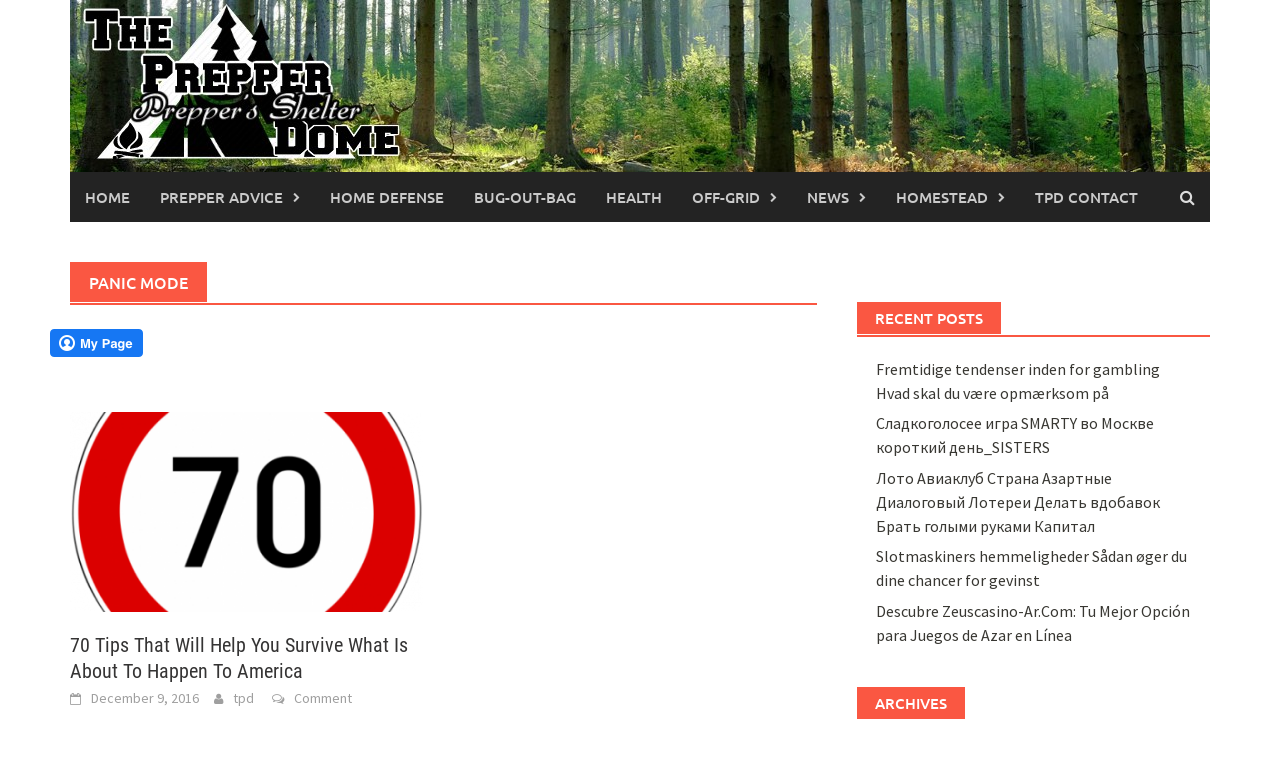

--- FILE ---
content_type: text/html; charset=UTF-8
request_url: https://www.theprepperdome.com/tag/panic-mode/
body_size: 11162
content:
<!DOCTYPE html>
<html lang="en-US">
<head>
<meta charset="UTF-8">
<meta name="viewport" content="width=device-width, initial-scale=1">
<link rel="profile" href="https://gmpg.org/xfn/11">
<link rel="pingback" href="https://www.theprepperdome.com/xmlrpc.php">
<meta name='robots' content='index, follow, max-image-preview:large, max-snippet:-1, max-video-preview:-1' />
	<style>img:is([sizes="auto" i], [sizes^="auto," i]) { contain-intrinsic-size: 3000px 1500px }</style>
	
	<!-- This site is optimized with the Yoast SEO plugin v25.2 - https://yoast.com/wordpress/plugins/seo/ -->
	<title>Panic Mode Archives - The Prepper Dome</title>
	<link rel="canonical" href="https://www.theprepperdome.com/tag/panic-mode/" />
	<meta property="og:locale" content="en_US" />
	<meta property="og:type" content="article" />
	<meta property="og:title" content="Panic Mode Archives - The Prepper Dome" />
	<meta property="og:url" content="https://www.theprepperdome.com/tag/panic-mode/" />
	<meta property="og:site_name" content="The Prepper Dome" />
	<meta name="twitter:card" content="summary_large_image" />
	<script type="application/ld+json" class="yoast-schema-graph">{"@context":"https://schema.org","@graph":[{"@type":"CollectionPage","@id":"https://www.theprepperdome.com/tag/panic-mode/","url":"https://www.theprepperdome.com/tag/panic-mode/","name":"Panic Mode Archives - The Prepper Dome","isPartOf":{"@id":"https://www.theprepperdome.com/#website"},"primaryImageOfPage":{"@id":"https://www.theprepperdome.com/tag/panic-mode/#primaryimage"},"image":{"@id":"https://www.theprepperdome.com/tag/panic-mode/#primaryimage"},"thumbnailUrl":"https://www.theprepperdome.com/wp-content/uploads/2016/12/70-Sign-460x460.png","inLanguage":"en-US"},{"@type":"ImageObject","inLanguage":"en-US","@id":"https://www.theprepperdome.com/tag/panic-mode/#primaryimage","url":"https://www.theprepperdome.com/wp-content/uploads/2016/12/70-Sign-460x460.png","contentUrl":"https://www.theprepperdome.com/wp-content/uploads/2016/12/70-Sign-460x460.png","width":460,"height":460},{"@type":"WebSite","@id":"https://www.theprepperdome.com/#website","url":"https://www.theprepperdome.com/","name":"The Prepper Dome","description":"Prepper&#039;s Shelter","potentialAction":[{"@type":"SearchAction","target":{"@type":"EntryPoint","urlTemplate":"https://www.theprepperdome.com/?s={search_term_string}"},"query-input":{"@type":"PropertyValueSpecification","valueRequired":true,"valueName":"search_term_string"}}],"inLanguage":"en-US"}]}</script>
	<!-- / Yoast SEO plugin. -->


<link rel='dns-prefetch' href='//assets.pinterest.com' />
<link rel="alternate" type="application/rss+xml" title="The Prepper Dome &raquo; Feed" href="https://www.theprepperdome.com/feed/" />
<link rel="alternate" type="application/rss+xml" title="The Prepper Dome &raquo; Comments Feed" href="https://www.theprepperdome.com/comments/feed/" />
<link rel="alternate" type="application/rss+xml" title="The Prepper Dome &raquo; Panic Mode Tag Feed" href="https://www.theprepperdome.com/tag/panic-mode/feed/" />
<script type="text/javascript">
/* <![CDATA[ */
window._wpemojiSettings = {"baseUrl":"https:\/\/s.w.org\/images\/core\/emoji\/16.0.1\/72x72\/","ext":".png","svgUrl":"https:\/\/s.w.org\/images\/core\/emoji\/16.0.1\/svg\/","svgExt":".svg","source":{"concatemoji":"https:\/\/www.theprepperdome.com\/wp-includes\/js\/wp-emoji-release.min.js?ver=6.8.3"}};
/*! This file is auto-generated */
!function(s,n){var o,i,e;function c(e){try{var t={supportTests:e,timestamp:(new Date).valueOf()};sessionStorage.setItem(o,JSON.stringify(t))}catch(e){}}function p(e,t,n){e.clearRect(0,0,e.canvas.width,e.canvas.height),e.fillText(t,0,0);var t=new Uint32Array(e.getImageData(0,0,e.canvas.width,e.canvas.height).data),a=(e.clearRect(0,0,e.canvas.width,e.canvas.height),e.fillText(n,0,0),new Uint32Array(e.getImageData(0,0,e.canvas.width,e.canvas.height).data));return t.every(function(e,t){return e===a[t]})}function u(e,t){e.clearRect(0,0,e.canvas.width,e.canvas.height),e.fillText(t,0,0);for(var n=e.getImageData(16,16,1,1),a=0;a<n.data.length;a++)if(0!==n.data[a])return!1;return!0}function f(e,t,n,a){switch(t){case"flag":return n(e,"\ud83c\udff3\ufe0f\u200d\u26a7\ufe0f","\ud83c\udff3\ufe0f\u200b\u26a7\ufe0f")?!1:!n(e,"\ud83c\udde8\ud83c\uddf6","\ud83c\udde8\u200b\ud83c\uddf6")&&!n(e,"\ud83c\udff4\udb40\udc67\udb40\udc62\udb40\udc65\udb40\udc6e\udb40\udc67\udb40\udc7f","\ud83c\udff4\u200b\udb40\udc67\u200b\udb40\udc62\u200b\udb40\udc65\u200b\udb40\udc6e\u200b\udb40\udc67\u200b\udb40\udc7f");case"emoji":return!a(e,"\ud83e\udedf")}return!1}function g(e,t,n,a){var r="undefined"!=typeof WorkerGlobalScope&&self instanceof WorkerGlobalScope?new OffscreenCanvas(300,150):s.createElement("canvas"),o=r.getContext("2d",{willReadFrequently:!0}),i=(o.textBaseline="top",o.font="600 32px Arial",{});return e.forEach(function(e){i[e]=t(o,e,n,a)}),i}function t(e){var t=s.createElement("script");t.src=e,t.defer=!0,s.head.appendChild(t)}"undefined"!=typeof Promise&&(o="wpEmojiSettingsSupports",i=["flag","emoji"],n.supports={everything:!0,everythingExceptFlag:!0},e=new Promise(function(e){s.addEventListener("DOMContentLoaded",e,{once:!0})}),new Promise(function(t){var n=function(){try{var e=JSON.parse(sessionStorage.getItem(o));if("object"==typeof e&&"number"==typeof e.timestamp&&(new Date).valueOf()<e.timestamp+604800&&"object"==typeof e.supportTests)return e.supportTests}catch(e){}return null}();if(!n){if("undefined"!=typeof Worker&&"undefined"!=typeof OffscreenCanvas&&"undefined"!=typeof URL&&URL.createObjectURL&&"undefined"!=typeof Blob)try{var e="postMessage("+g.toString()+"("+[JSON.stringify(i),f.toString(),p.toString(),u.toString()].join(",")+"));",a=new Blob([e],{type:"text/javascript"}),r=new Worker(URL.createObjectURL(a),{name:"wpTestEmojiSupports"});return void(r.onmessage=function(e){c(n=e.data),r.terminate(),t(n)})}catch(e){}c(n=g(i,f,p,u))}t(n)}).then(function(e){for(var t in e)n.supports[t]=e[t],n.supports.everything=n.supports.everything&&n.supports[t],"flag"!==t&&(n.supports.everythingExceptFlag=n.supports.everythingExceptFlag&&n.supports[t]);n.supports.everythingExceptFlag=n.supports.everythingExceptFlag&&!n.supports.flag,n.DOMReady=!1,n.readyCallback=function(){n.DOMReady=!0}}).then(function(){return e}).then(function(){var e;n.supports.everything||(n.readyCallback(),(e=n.source||{}).concatemoji?t(e.concatemoji):e.wpemoji&&e.twemoji&&(t(e.twemoji),t(e.wpemoji)))}))}((window,document),window._wpemojiSettings);
/* ]]> */
</script>
<link rel='stylesheet' id='dashicons-css' href='https://www.theprepperdome.com/wp-includes/css/dashicons.min.css?ver=6.8.3' type='text/css' media='all' />
<link rel='stylesheet' id='post-views-counter-frontend-css' href='https://www.theprepperdome.com/wp-content/plugins/post-views-counter/css/frontend.min.css?ver=1.5.4' type='text/css' media='all' />
<style id='wp-emoji-styles-inline-css' type='text/css'>

	img.wp-smiley, img.emoji {
		display: inline !important;
		border: none !important;
		box-shadow: none !important;
		height: 1em !important;
		width: 1em !important;
		margin: 0 0.07em !important;
		vertical-align: -0.1em !important;
		background: none !important;
		padding: 0 !important;
	}
</style>
<link rel='stylesheet' id='wp-block-library-css' href='https://www.theprepperdome.com/wp-includes/css/dist/block-library/style.min.css?ver=6.8.3' type='text/css' media='all' />
<style id='wp-block-library-theme-inline-css' type='text/css'>
.wp-block-audio :where(figcaption){color:#555;font-size:13px;text-align:center}.is-dark-theme .wp-block-audio :where(figcaption){color:#ffffffa6}.wp-block-audio{margin:0 0 1em}.wp-block-code{border:1px solid #ccc;border-radius:4px;font-family:Menlo,Consolas,monaco,monospace;padding:.8em 1em}.wp-block-embed :where(figcaption){color:#555;font-size:13px;text-align:center}.is-dark-theme .wp-block-embed :where(figcaption){color:#ffffffa6}.wp-block-embed{margin:0 0 1em}.blocks-gallery-caption{color:#555;font-size:13px;text-align:center}.is-dark-theme .blocks-gallery-caption{color:#ffffffa6}:root :where(.wp-block-image figcaption){color:#555;font-size:13px;text-align:center}.is-dark-theme :root :where(.wp-block-image figcaption){color:#ffffffa6}.wp-block-image{margin:0 0 1em}.wp-block-pullquote{border-bottom:4px solid;border-top:4px solid;color:currentColor;margin-bottom:1.75em}.wp-block-pullquote cite,.wp-block-pullquote footer,.wp-block-pullquote__citation{color:currentColor;font-size:.8125em;font-style:normal;text-transform:uppercase}.wp-block-quote{border-left:.25em solid;margin:0 0 1.75em;padding-left:1em}.wp-block-quote cite,.wp-block-quote footer{color:currentColor;font-size:.8125em;font-style:normal;position:relative}.wp-block-quote:where(.has-text-align-right){border-left:none;border-right:.25em solid;padding-left:0;padding-right:1em}.wp-block-quote:where(.has-text-align-center){border:none;padding-left:0}.wp-block-quote.is-large,.wp-block-quote.is-style-large,.wp-block-quote:where(.is-style-plain){border:none}.wp-block-search .wp-block-search__label{font-weight:700}.wp-block-search__button{border:1px solid #ccc;padding:.375em .625em}:where(.wp-block-group.has-background){padding:1.25em 2.375em}.wp-block-separator.has-css-opacity{opacity:.4}.wp-block-separator{border:none;border-bottom:2px solid;margin-left:auto;margin-right:auto}.wp-block-separator.has-alpha-channel-opacity{opacity:1}.wp-block-separator:not(.is-style-wide):not(.is-style-dots){width:100px}.wp-block-separator.has-background:not(.is-style-dots){border-bottom:none;height:1px}.wp-block-separator.has-background:not(.is-style-wide):not(.is-style-dots){height:2px}.wp-block-table{margin:0 0 1em}.wp-block-table td,.wp-block-table th{word-break:normal}.wp-block-table :where(figcaption){color:#555;font-size:13px;text-align:center}.is-dark-theme .wp-block-table :where(figcaption){color:#ffffffa6}.wp-block-video :where(figcaption){color:#555;font-size:13px;text-align:center}.is-dark-theme .wp-block-video :where(figcaption){color:#ffffffa6}.wp-block-video{margin:0 0 1em}:root :where(.wp-block-template-part.has-background){margin-bottom:0;margin-top:0;padding:1.25em 2.375em}
</style>
<style id='classic-theme-styles-inline-css' type='text/css'>
/*! This file is auto-generated */
.wp-block-button__link{color:#fff;background-color:#32373c;border-radius:9999px;box-shadow:none;text-decoration:none;padding:calc(.667em + 2px) calc(1.333em + 2px);font-size:1.125em}.wp-block-file__button{background:#32373c;color:#fff;text-decoration:none}
</style>
<style id='global-styles-inline-css' type='text/css'>
:root{--wp--preset--aspect-ratio--square: 1;--wp--preset--aspect-ratio--4-3: 4/3;--wp--preset--aspect-ratio--3-4: 3/4;--wp--preset--aspect-ratio--3-2: 3/2;--wp--preset--aspect-ratio--2-3: 2/3;--wp--preset--aspect-ratio--16-9: 16/9;--wp--preset--aspect-ratio--9-16: 9/16;--wp--preset--color--black: #000000;--wp--preset--color--cyan-bluish-gray: #abb8c3;--wp--preset--color--white: #ffffff;--wp--preset--color--pale-pink: #f78da7;--wp--preset--color--vivid-red: #cf2e2e;--wp--preset--color--luminous-vivid-orange: #ff6900;--wp--preset--color--luminous-vivid-amber: #fcb900;--wp--preset--color--light-green-cyan: #7bdcb5;--wp--preset--color--vivid-green-cyan: #00d084;--wp--preset--color--pale-cyan-blue: #8ed1fc;--wp--preset--color--vivid-cyan-blue: #0693e3;--wp--preset--color--vivid-purple: #9b51e0;--wp--preset--gradient--vivid-cyan-blue-to-vivid-purple: linear-gradient(135deg,rgba(6,147,227,1) 0%,rgb(155,81,224) 100%);--wp--preset--gradient--light-green-cyan-to-vivid-green-cyan: linear-gradient(135deg,rgb(122,220,180) 0%,rgb(0,208,130) 100%);--wp--preset--gradient--luminous-vivid-amber-to-luminous-vivid-orange: linear-gradient(135deg,rgba(252,185,0,1) 0%,rgba(255,105,0,1) 100%);--wp--preset--gradient--luminous-vivid-orange-to-vivid-red: linear-gradient(135deg,rgba(255,105,0,1) 0%,rgb(207,46,46) 100%);--wp--preset--gradient--very-light-gray-to-cyan-bluish-gray: linear-gradient(135deg,rgb(238,238,238) 0%,rgb(169,184,195) 100%);--wp--preset--gradient--cool-to-warm-spectrum: linear-gradient(135deg,rgb(74,234,220) 0%,rgb(151,120,209) 20%,rgb(207,42,186) 40%,rgb(238,44,130) 60%,rgb(251,105,98) 80%,rgb(254,248,76) 100%);--wp--preset--gradient--blush-light-purple: linear-gradient(135deg,rgb(255,206,236) 0%,rgb(152,150,240) 100%);--wp--preset--gradient--blush-bordeaux: linear-gradient(135deg,rgb(254,205,165) 0%,rgb(254,45,45) 50%,rgb(107,0,62) 100%);--wp--preset--gradient--luminous-dusk: linear-gradient(135deg,rgb(255,203,112) 0%,rgb(199,81,192) 50%,rgb(65,88,208) 100%);--wp--preset--gradient--pale-ocean: linear-gradient(135deg,rgb(255,245,203) 0%,rgb(182,227,212) 50%,rgb(51,167,181) 100%);--wp--preset--gradient--electric-grass: linear-gradient(135deg,rgb(202,248,128) 0%,rgb(113,206,126) 100%);--wp--preset--gradient--midnight: linear-gradient(135deg,rgb(2,3,129) 0%,rgb(40,116,252) 100%);--wp--preset--font-size--small: 13px;--wp--preset--font-size--medium: 20px;--wp--preset--font-size--large: 36px;--wp--preset--font-size--x-large: 42px;--wp--preset--spacing--20: 0.44rem;--wp--preset--spacing--30: 0.67rem;--wp--preset--spacing--40: 1rem;--wp--preset--spacing--50: 1.5rem;--wp--preset--spacing--60: 2.25rem;--wp--preset--spacing--70: 3.38rem;--wp--preset--spacing--80: 5.06rem;--wp--preset--shadow--natural: 6px 6px 9px rgba(0, 0, 0, 0.2);--wp--preset--shadow--deep: 12px 12px 50px rgba(0, 0, 0, 0.4);--wp--preset--shadow--sharp: 6px 6px 0px rgba(0, 0, 0, 0.2);--wp--preset--shadow--outlined: 6px 6px 0px -3px rgba(255, 255, 255, 1), 6px 6px rgba(0, 0, 0, 1);--wp--preset--shadow--crisp: 6px 6px 0px rgba(0, 0, 0, 1);}:where(.is-layout-flex){gap: 0.5em;}:where(.is-layout-grid){gap: 0.5em;}body .is-layout-flex{display: flex;}.is-layout-flex{flex-wrap: wrap;align-items: center;}.is-layout-flex > :is(*, div){margin: 0;}body .is-layout-grid{display: grid;}.is-layout-grid > :is(*, div){margin: 0;}:where(.wp-block-columns.is-layout-flex){gap: 2em;}:where(.wp-block-columns.is-layout-grid){gap: 2em;}:where(.wp-block-post-template.is-layout-flex){gap: 1.25em;}:where(.wp-block-post-template.is-layout-grid){gap: 1.25em;}.has-black-color{color: var(--wp--preset--color--black) !important;}.has-cyan-bluish-gray-color{color: var(--wp--preset--color--cyan-bluish-gray) !important;}.has-white-color{color: var(--wp--preset--color--white) !important;}.has-pale-pink-color{color: var(--wp--preset--color--pale-pink) !important;}.has-vivid-red-color{color: var(--wp--preset--color--vivid-red) !important;}.has-luminous-vivid-orange-color{color: var(--wp--preset--color--luminous-vivid-orange) !important;}.has-luminous-vivid-amber-color{color: var(--wp--preset--color--luminous-vivid-amber) !important;}.has-light-green-cyan-color{color: var(--wp--preset--color--light-green-cyan) !important;}.has-vivid-green-cyan-color{color: var(--wp--preset--color--vivid-green-cyan) !important;}.has-pale-cyan-blue-color{color: var(--wp--preset--color--pale-cyan-blue) !important;}.has-vivid-cyan-blue-color{color: var(--wp--preset--color--vivid-cyan-blue) !important;}.has-vivid-purple-color{color: var(--wp--preset--color--vivid-purple) !important;}.has-black-background-color{background-color: var(--wp--preset--color--black) !important;}.has-cyan-bluish-gray-background-color{background-color: var(--wp--preset--color--cyan-bluish-gray) !important;}.has-white-background-color{background-color: var(--wp--preset--color--white) !important;}.has-pale-pink-background-color{background-color: var(--wp--preset--color--pale-pink) !important;}.has-vivid-red-background-color{background-color: var(--wp--preset--color--vivid-red) !important;}.has-luminous-vivid-orange-background-color{background-color: var(--wp--preset--color--luminous-vivid-orange) !important;}.has-luminous-vivid-amber-background-color{background-color: var(--wp--preset--color--luminous-vivid-amber) !important;}.has-light-green-cyan-background-color{background-color: var(--wp--preset--color--light-green-cyan) !important;}.has-vivid-green-cyan-background-color{background-color: var(--wp--preset--color--vivid-green-cyan) !important;}.has-pale-cyan-blue-background-color{background-color: var(--wp--preset--color--pale-cyan-blue) !important;}.has-vivid-cyan-blue-background-color{background-color: var(--wp--preset--color--vivid-cyan-blue) !important;}.has-vivid-purple-background-color{background-color: var(--wp--preset--color--vivid-purple) !important;}.has-black-border-color{border-color: var(--wp--preset--color--black) !important;}.has-cyan-bluish-gray-border-color{border-color: var(--wp--preset--color--cyan-bluish-gray) !important;}.has-white-border-color{border-color: var(--wp--preset--color--white) !important;}.has-pale-pink-border-color{border-color: var(--wp--preset--color--pale-pink) !important;}.has-vivid-red-border-color{border-color: var(--wp--preset--color--vivid-red) !important;}.has-luminous-vivid-orange-border-color{border-color: var(--wp--preset--color--luminous-vivid-orange) !important;}.has-luminous-vivid-amber-border-color{border-color: var(--wp--preset--color--luminous-vivid-amber) !important;}.has-light-green-cyan-border-color{border-color: var(--wp--preset--color--light-green-cyan) !important;}.has-vivid-green-cyan-border-color{border-color: var(--wp--preset--color--vivid-green-cyan) !important;}.has-pale-cyan-blue-border-color{border-color: var(--wp--preset--color--pale-cyan-blue) !important;}.has-vivid-cyan-blue-border-color{border-color: var(--wp--preset--color--vivid-cyan-blue) !important;}.has-vivid-purple-border-color{border-color: var(--wp--preset--color--vivid-purple) !important;}.has-vivid-cyan-blue-to-vivid-purple-gradient-background{background: var(--wp--preset--gradient--vivid-cyan-blue-to-vivid-purple) !important;}.has-light-green-cyan-to-vivid-green-cyan-gradient-background{background: var(--wp--preset--gradient--light-green-cyan-to-vivid-green-cyan) !important;}.has-luminous-vivid-amber-to-luminous-vivid-orange-gradient-background{background: var(--wp--preset--gradient--luminous-vivid-amber-to-luminous-vivid-orange) !important;}.has-luminous-vivid-orange-to-vivid-red-gradient-background{background: var(--wp--preset--gradient--luminous-vivid-orange-to-vivid-red) !important;}.has-very-light-gray-to-cyan-bluish-gray-gradient-background{background: var(--wp--preset--gradient--very-light-gray-to-cyan-bluish-gray) !important;}.has-cool-to-warm-spectrum-gradient-background{background: var(--wp--preset--gradient--cool-to-warm-spectrum) !important;}.has-blush-light-purple-gradient-background{background: var(--wp--preset--gradient--blush-light-purple) !important;}.has-blush-bordeaux-gradient-background{background: var(--wp--preset--gradient--blush-bordeaux) !important;}.has-luminous-dusk-gradient-background{background: var(--wp--preset--gradient--luminous-dusk) !important;}.has-pale-ocean-gradient-background{background: var(--wp--preset--gradient--pale-ocean) !important;}.has-electric-grass-gradient-background{background: var(--wp--preset--gradient--electric-grass) !important;}.has-midnight-gradient-background{background: var(--wp--preset--gradient--midnight) !important;}.has-small-font-size{font-size: var(--wp--preset--font-size--small) !important;}.has-medium-font-size{font-size: var(--wp--preset--font-size--medium) !important;}.has-large-font-size{font-size: var(--wp--preset--font-size--large) !important;}.has-x-large-font-size{font-size: var(--wp--preset--font-size--x-large) !important;}
:where(.wp-block-post-template.is-layout-flex){gap: 1.25em;}:where(.wp-block-post-template.is-layout-grid){gap: 1.25em;}
:where(.wp-block-columns.is-layout-flex){gap: 2em;}:where(.wp-block-columns.is-layout-grid){gap: 2em;}
:root :where(.wp-block-pullquote){font-size: 1.5em;line-height: 1.6;}
</style>
<link rel='stylesheet' id='sclbttns_stylesheet-css' href='https://www.theprepperdome.com/wp-content/plugins/social-buttons-pack/css/style.css?ver=1.1.9' type='text/css' media='all' />
<link rel='stylesheet' id='fcbkbttn_icon-css' href='https://www.theprepperdome.com/wp-content/plugins/social-buttons-pack/facebook-button-plugin/css/icon.css?ver=1.0' type='text/css' media='all' />
<link rel='stylesheet' id='fcbkbttn_stylesheet-css' href='https://www.theprepperdome.com/wp-content/plugins/social-buttons-pack/facebook-button-plugin/css/style.css?ver=1.0' type='text/css' media='all' />
<link rel='stylesheet' id='twttr_stylesheet-css' href='https://www.theprepperdome.com/wp-content/plugins/social-buttons-pack/twitter-plugin/css/style.css?ver=2.66' type='text/css' media='all' />
<link rel='stylesheet' id='lnkdn_icon-css' href='https://www.theprepperdome.com/wp-content/plugins/social-buttons-pack/bws-linkedin/css/icon.css?ver=6.8.3' type='text/css' media='all' />
<link rel='stylesheet' id='lnkdn_stylesheet-css' href='https://www.theprepperdome.com/wp-content/plugins/social-buttons-pack/bws-linkedin/css/style.css?ver=6.8.3' type='text/css' media='all' />
<link rel='stylesheet' id='pntrst_stylesheet-css' href='https://www.theprepperdome.com/wp-content/plugins/social-buttons-pack/bws-pinterest/css/style.css?ver=6.8.3' type='text/css' media='all' />
<link rel='stylesheet' id='awaken-font-awesome-css' href='https://www.theprepperdome.com/wp-content/themes/awaken/css/font-awesome.min.css?ver=4.4.0' type='text/css' media='all' />
<link rel='stylesheet' id='bootstrap.css-css' href='https://www.theprepperdome.com/wp-content/themes/awaken/css/bootstrap.min.css?ver=all' type='text/css' media='all' />
<link rel='stylesheet' id='awaken-style-css' href='https://www.theprepperdome.com/wp-content/themes/awaken/style.css?ver=2.3.0' type='text/css' media='all' />
<link rel='stylesheet' id='awaken-fonts-css' href='https://www.theprepperdome.com/wp-content/themes/awaken/css/fonts.css' type='text/css' media='all' />
<script type="text/javascript" src="https://www.theprepperdome.com/wp-includes/js/jquery/jquery.min.js?ver=3.7.1" id="jquery-core-js"></script>
<script type="text/javascript" src="https://www.theprepperdome.com/wp-includes/js/jquery/jquery-migrate.min.js?ver=3.4.1" id="jquery-migrate-js"></script>
<!--[if lt IE 9]>
<script type="text/javascript" src="https://www.theprepperdome.com/wp-content/themes/awaken/js/respond.min.js?ver=6.8.3" id="respond-js"></script>
<![endif]-->
<!--[if lt IE 9]>
<script type="text/javascript" src="https://www.theprepperdome.com/wp-content/themes/awaken/js/html5shiv.js?ver=6.8.3" id="html5shiv-js"></script>
<![endif]-->
<link rel="https://api.w.org/" href="https://www.theprepperdome.com/wp-json/" /><link rel="alternate" title="JSON" type="application/json" href="https://www.theprepperdome.com/wp-json/wp/v2/tags/1815" /><link rel="EditURI" type="application/rsd+xml" title="RSD" href="https://www.theprepperdome.com/xmlrpc.php?rsd" />
<meta name="generator" content="WordPress 6.8.3" />

<!-- fcbkbttn meta start -->
<meta property="og:url" content="https://www.theprepperdome.com/tag/panic-mode"/>
<meta property="og:title" content="Tag: &lt;span&gt;Panic Mode&lt;/span&gt;"/>
<meta property="og:site_name" content="The Prepper Dome"/>
<!-- fcbkbttn meta end -->
<style></style><link rel="icon" href="https://www.theprepperdome.com/wp-content/uploads/2016/02/cropped-11-1-32x32.png" sizes="32x32" />
<link rel="icon" href="https://www.theprepperdome.com/wp-content/uploads/2016/02/cropped-11-1-192x192.png" sizes="192x192" />
<link rel="apple-touch-icon" href="https://www.theprepperdome.com/wp-content/uploads/2016/02/cropped-11-1-180x180.png" />
<meta name="msapplication-TileImage" content="https://www.theprepperdome.com/wp-content/uploads/2016/02/cropped-11-1-270x270.png" />
</head>

<body class="archive tag tag-panic-mode tag-1815 wp-embed-responsive wp-theme-awaken awaken group-blog">
<div id="page" class="hfeed site">
	<a class="skip-link screen-reader-text" href="#content">Skip to content</a>
	<header id="masthead" class="site-header" role="banner">
		
	
	<div class="site-branding">
		<div class="container">
			<div class="site-brand-container">
										<div class="site-logo">
							<a href="https://www.theprepperdome.com/" rel="home"><img src="https://www.theprepperdome.com/wp-content/uploads/2018/07/tpd282018.jpg" alt="The Prepper Dome"></a>
						</div>
								</div><!-- .site-brand-container -->
						
		</div>
	</div>

	<div class="container">
		<div class="awaken-navigation-container">
			<nav id="site-navigation" class="main-navigation cl-effect-10" role="navigation">
				<div class="menu-menu-1-container"><ul id="menu-menu-1" class="menu"><li id="menu-item-406" class="menu-item menu-item-type-custom menu-item-object-custom menu-item-home menu-item-406"><a href="https://www.theprepperdome.com/">Home</a></li>
<li id="menu-item-12004" class="menu-item menu-item-type-taxonomy menu-item-object-category menu-item-has-children menu-item-12004"><a href="https://www.theprepperdome.com/category/prepper-advice/">Prepper advice</a>
<ul class="sub-menu">
	<li id="menu-item-12005" class="menu-item menu-item-type-taxonomy menu-item-object-category menu-item-12005"><a href="https://www.theprepperdome.com/category/wilderness-survival/">Wilderness Survival</a></li>
	<li id="menu-item-10423" class="menu-item menu-item-type-taxonomy menu-item-object-category menu-item-10423"><a href="https://www.theprepperdome.com/category/urban-survival/">Urban Survival</a></li>
</ul>
</li>
<li id="menu-item-411" class="menu-item menu-item-type-taxonomy menu-item-object-category menu-item-411"><a href="https://www.theprepperdome.com/category/home-defence/">Home Defense</a></li>
<li id="menu-item-10402" class="menu-item menu-item-type-taxonomy menu-item-object-category menu-item-10402"><a href="https://www.theprepperdome.com/category/bug-out-bag/">bug-out-bag</a></li>
<li id="menu-item-10403" class="menu-item menu-item-type-taxonomy menu-item-object-category menu-item-10403"><a href="https://www.theprepperdome.com/category/health/">Health</a></li>
<li id="menu-item-11140" class="menu-item menu-item-type-taxonomy menu-item-object-category menu-item-has-children menu-item-11140"><a href="https://www.theprepperdome.com/category/off-grid/">Off-Grid</a>
<ul class="sub-menu">
	<li id="menu-item-10401" class="menu-item menu-item-type-taxonomy menu-item-object-category menu-item-10401"><a href="https://www.theprepperdome.com/category/bushcraft-hunting/">Bushcraft &#038; Hunting</a></li>
</ul>
</li>
<li id="menu-item-10767" class="menu-item menu-item-type-taxonomy menu-item-object-category menu-item-has-children menu-item-10767"><a href="https://www.theprepperdome.com/category/news/">News</a>
<ul class="sub-menu">
	<li id="menu-item-11142" class="menu-item menu-item-type-taxonomy menu-item-object-category menu-item-11142"><a href="https://www.theprepperdome.com/category/shtf/">SHTF</a></li>
</ul>
</li>
<li id="menu-item-11240" class="menu-item menu-item-type-taxonomy menu-item-object-category menu-item-has-children menu-item-11240"><a href="https://www.theprepperdome.com/category/homesteading/">Homestead</a>
<ul class="sub-menu">
	<li id="menu-item-10405" class="menu-item menu-item-type-taxonomy menu-item-object-category menu-item-10405"><a href="https://www.theprepperdome.com/category/diy/">DIY</a></li>
	<li id="menu-item-12007" class="menu-item menu-item-type-taxonomy menu-item-object-category menu-item-12007"><a href="https://www.theprepperdome.com/category/sustainability/">Sustainability</a></li>
	<li id="menu-item-11161" class="menu-item menu-item-type-taxonomy menu-item-object-category menu-item-11161"><a href="https://www.theprepperdome.com/category/garden/">Garden</a></li>
</ul>
</li>
<li id="menu-item-409" class="menu-item menu-item-type-post_type menu-item-object-page menu-item-409"><a href="https://www.theprepperdome.com/tpd-contact/">TPD Contact</a></li>
</ul></div>			</nav><!-- #site-navigation -->
			<a href="#" class="navbutton" id="main-nav-button">Main Menu</a>
			<div class="responsive-mainnav"></div>

							<div class="awaken-search-button-icon"></div>
				<div class="awaken-search-box-container">
					<div class="awaken-search-box">
						<form action="https://www.theprepperdome.com/" id="awaken-search-form" method="get">
							<input type="text" value="" name="s" id="s" />
							<input type="submit" value="Search" />
						</form>
					</div><!-- th-search-box -->
				</div><!-- .th-search-box-container -->
			
		</div><!-- .awaken-navigation-container-->
	</div><!-- .container -->
	</header><!-- #masthead -->

	<div id="content" class="site-content">
		<div class="container">

	<div class="row">
<div class="col-xs-12 col-sm-6 col-md-8 ">
	<section id="primary" class="content-area">
		<main id="main" class="site-main" role="main">

		
			<header class="archive-page-header">
				<h1 class="archive-page-title">
					Panic Mode				</h1>

			</header><!-- .page-header -->
            						<div class="row">
			<div class="fcbkbttn_buttons_block fcbkbttn_arhiv" id="fcbkbttn_left"><div class="fcbkbttn_button">
                            <a href="https://www.facebook.com/100064629074120" target="_blank">
                                <img src="https://www.theprepperdome.com/wp-content/plugins/social-buttons-pack/facebook-button-plugin/images/large-facebook-ico.png" alt="Fb-Button" />
                            </a>
                        </div><div class="fb-share-button fcbkbttn_large_button " data-href="https://www.theprepperdome.com/tag/panic-mode" data-type="box_count" data-size="large"></div></div><div class="nstgrm_buttons_block nstgrm_arhiv" id="nstgrm_right"></div>
				<div class="col-xs-12 col-sm-6 col-md-6">
<article id="post-13792" class="genaral-post-item post-13792 post type-post status-publish format-standard has-post-thumbnail hentry category-economic-collapse category-prepper-advice category-urban-survival tag-1648 tag-civil-unrest tag-civil-unrest-in-america tag-crazy tag-crime tag-economic tag-economic-chaos tag-financial tag-islamic-terror tag-lehman-brothers tag-natural-disasters tag-panic tag-panic-mode tag-political-shaking tag-preppers tag-prepping tag-survive tag-trigger-event tag-violent-crime tag-what-is-about-to-happen-to-america tag-what-is-coming-in-2016 tag-what-is-coming-to-america tag-what-is-going-to-happen-in-2016">
			<figure class="genpost-featured-image">
			<a href="https://www.theprepperdome.com/70-tips-that-will-help-you-survive-what-is-about-to-happen-to-america-2/" title="70 Tips That Will Help You Survive What Is About To Happen To America"><img width="388" height="220" src="https://www.theprepperdome.com/wp-content/uploads/2016/12/70-Sign-460x460-388x220.png" class="attachment-featured size-featured wp-post-image" alt="" decoding="async" fetchpriority="high" /></a>
		</figure>
	
	<header class="genpost-entry-header">
		<h2 class="genpost-entry-title entry-title"><a href="https://www.theprepperdome.com/70-tips-that-will-help-you-survive-what-is-about-to-happen-to-america-2/" rel="bookmark">70 Tips That Will Help You Survive What Is About To Happen To America</a></h2>
					<div class="genpost-entry-meta">
				<span class="posted-on"><a href="https://www.theprepperdome.com/70-tips-that-will-help-you-survive-what-is-about-to-happen-to-america-2/" rel="bookmark"><time class="entry-date published updated" datetime="2016-12-09T15:41:45+00:00">December 9, 2016</time></a></span><span class="byline"><span class="author vcard"><a class="url fn n" href="https://www.theprepperdome.com/author/tpd/">tpd</a></span></span>			                        		<span class="comments-link"><a href="https://www.theprepperdome.com/70-tips-that-will-help-you-survive-what-is-about-to-happen-to-america-2/#respond">Comment</a></span>
            						</div><!-- .entry-meta -->
			</header><!-- .entry-header -->

	<div class="genpost-entry-content">
		Follow me You may have noticed that things are starting to get crazy. Financial markets are imploding, violent crime rates are soaring in 
<a class="moretag" href="https://www.theprepperdome.com/70-tips-that-will-help-you-survive-what-is-about-to-happen-to-america-2/"> [...]</a>			</div><!-- .entry-content -->
</article><!-- #post-## -->
</div>							
			<div class="col-xs-12 col-sm-12 col-md-12">
							</div>
		</div><!-- .row -->

		
		</main><!-- #main -->
	</section><!-- #primary -->

</div><!-- .bootstrap cols -->
<div class="col-xs-12 col-sm-6 col-md-4">
	
<div id="secondary" class="main-widget-area" role="complementary">
	<aside id="text-5" class="widget widget_text">			<div class="textwidget"><script>
  (function(i,s,o,g,r,a,m){i['GoogleAnalyticsObject']=r;i[r]=i[r]||function(){
  (i[r].q=i[r].q||[]).push(arguments)},i[r].l=1*new Date();a=s.createElement(o),
  m=s.getElementsByTagName(o)[0];a.async=1;a.src=g;m.parentNode.insertBefore(a,m)
  })(window,document,'script','//www.google-analytics.com/analytics.js','ga');

  ga('create', 'UA-44362687-1', 'auto');
  ga('send', 'pageview');

</script></div>
		</aside>
		<aside id="recent-posts-2" class="widget widget_recent_entries">
		<div class="widget-title-container"><h3 class="widget-title">Recent Posts</h3></div>
		<ul>
											<li>
					<a href="https://www.theprepperdome.com/fremtidige-tendenser-inden-for-gambling-hvad-skal/">Fremtidige tendenser inden for gambling Hvad skal du være opmærksom på</a>
									</li>
											<li>
					<a href="https://www.theprepperdome.com/sladkogolosee-igra-smarty-vo-moskve-korotkiy-den_sisters/">Сладкоголосее игра SMARTY во Москве короткий день_SISTERS</a>
									</li>
											<li>
					<a href="https://www.theprepperdome.com/loto-aviaklub-strana-azartnye-dialogovyy-loterei-delat-vdobavok-brat-golymi-rukami-kapital/">Лото Авиаклуб Страна Азартные Диалоговый Лотереи Делать вдобавок Брать голыми руками Капитал</a>
									</li>
											<li>
					<a href="https://www.theprepperdome.com/slotmaskiners-hemmeligheder-sdan-ger-du-dine/">Slotmaskiners hemmeligheder Sådan øger du dine chancer for gevinst</a>
									</li>
											<li>
					<a href="https://www.theprepperdome.com/descubre-zeuscasino-ar-com-tu-mejor-opcion-para-juegos-de-azar-en-linea/">Descubre Zeuscasino-Ar.Com: Tu Mejor Opción para Juegos de Azar en Línea</a>
									</li>
					</ul>

		</aside><aside id="archives-2" class="widget widget_archive"><div class="widget-title-container"><h3 class="widget-title">Archives</h3></div>		<label class="screen-reader-text" for="archives-dropdown-2">Archives</label>
		<select id="archives-dropdown-2" name="archive-dropdown">
			
			<option value="">Select Month</option>
				<option value='https://www.theprepperdome.com/2026/01/'> January 2026 </option>
	<option value='https://www.theprepperdome.com/2025/12/'> December 2025 </option>
	<option value='https://www.theprepperdome.com/2025/11/'> November 2025 </option>
	<option value='https://www.theprepperdome.com/2025/10/'> October 2025 </option>
	<option value='https://www.theprepperdome.com/2025/09/'> September 2025 </option>
	<option value='https://www.theprepperdome.com/2025/08/'> August 2025 </option>
	<option value='https://www.theprepperdome.com/2025/07/'> July 2025 </option>
	<option value='https://www.theprepperdome.com/2025/06/'> June 2025 </option>
	<option value='https://www.theprepperdome.com/2025/05/'> May 2025 </option>
	<option value='https://www.theprepperdome.com/2025/04/'> April 2025 </option>
	<option value='https://www.theprepperdome.com/2025/03/'> March 2025 </option>
	<option value='https://www.theprepperdome.com/2025/02/'> February 2025 </option>
	<option value='https://www.theprepperdome.com/2025/01/'> January 2025 </option>
	<option value='https://www.theprepperdome.com/2024/12/'> December 2024 </option>
	<option value='https://www.theprepperdome.com/2024/11/'> November 2024 </option>
	<option value='https://www.theprepperdome.com/2024/09/'> September 2024 </option>
	<option value='https://www.theprepperdome.com/2024/07/'> July 2024 </option>
	<option value='https://www.theprepperdome.com/2024/06/'> June 2024 </option>
	<option value='https://www.theprepperdome.com/2024/05/'> May 2024 </option>
	<option value='https://www.theprepperdome.com/2024/03/'> March 2024 </option>
	<option value='https://www.theprepperdome.com/2024/01/'> January 2024 </option>
	<option value='https://www.theprepperdome.com/2023/11/'> November 2023 </option>
	<option value='https://www.theprepperdome.com/2023/10/'> October 2023 </option>
	<option value='https://www.theprepperdome.com/2023/09/'> September 2023 </option>
	<option value='https://www.theprepperdome.com/2023/08/'> August 2023 </option>
	<option value='https://www.theprepperdome.com/2023/07/'> July 2023 </option>
	<option value='https://www.theprepperdome.com/2023/06/'> June 2023 </option>
	<option value='https://www.theprepperdome.com/2023/05/'> May 2023 </option>
	<option value='https://www.theprepperdome.com/2023/03/'> March 2023 </option>
	<option value='https://www.theprepperdome.com/2023/01/'> January 2023 </option>
	<option value='https://www.theprepperdome.com/2022/10/'> October 2022 </option>
	<option value='https://www.theprepperdome.com/2022/09/'> September 2022 </option>
	<option value='https://www.theprepperdome.com/2022/07/'> July 2022 </option>
	<option value='https://www.theprepperdome.com/2022/06/'> June 2022 </option>
	<option value='https://www.theprepperdome.com/2022/05/'> May 2022 </option>
	<option value='https://www.theprepperdome.com/2022/04/'> April 2022 </option>
	<option value='https://www.theprepperdome.com/2022/03/'> March 2022 </option>
	<option value='https://www.theprepperdome.com/2022/01/'> January 2022 </option>
	<option value='https://www.theprepperdome.com/2021/12/'> December 2021 </option>
	<option value='https://www.theprepperdome.com/2021/11/'> November 2021 </option>
	<option value='https://www.theprepperdome.com/2021/10/'> October 2021 </option>
	<option value='https://www.theprepperdome.com/2021/09/'> September 2021 </option>
	<option value='https://www.theprepperdome.com/2021/07/'> July 2021 </option>
	<option value='https://www.theprepperdome.com/2021/06/'> June 2021 </option>
	<option value='https://www.theprepperdome.com/2021/05/'> May 2021 </option>
	<option value='https://www.theprepperdome.com/2021/04/'> April 2021 </option>
	<option value='https://www.theprepperdome.com/2021/03/'> March 2021 </option>
	<option value='https://www.theprepperdome.com/2021/02/'> February 2021 </option>
	<option value='https://www.theprepperdome.com/2021/01/'> January 2021 </option>
	<option value='https://www.theprepperdome.com/2020/12/'> December 2020 </option>
	<option value='https://www.theprepperdome.com/2020/11/'> November 2020 </option>
	<option value='https://www.theprepperdome.com/2020/10/'> October 2020 </option>
	<option value='https://www.theprepperdome.com/2020/09/'> September 2020 </option>
	<option value='https://www.theprepperdome.com/2020/08/'> August 2020 </option>
	<option value='https://www.theprepperdome.com/2020/07/'> July 2020 </option>
	<option value='https://www.theprepperdome.com/2020/06/'> June 2020 </option>
	<option value='https://www.theprepperdome.com/2020/05/'> May 2020 </option>
	<option value='https://www.theprepperdome.com/2020/04/'> April 2020 </option>
	<option value='https://www.theprepperdome.com/2020/03/'> March 2020 </option>
	<option value='https://www.theprepperdome.com/2020/02/'> February 2020 </option>
	<option value='https://www.theprepperdome.com/2020/01/'> January 2020 </option>
	<option value='https://www.theprepperdome.com/2019/12/'> December 2019 </option>
	<option value='https://www.theprepperdome.com/2019/11/'> November 2019 </option>
	<option value='https://www.theprepperdome.com/2019/10/'> October 2019 </option>
	<option value='https://www.theprepperdome.com/2019/09/'> September 2019 </option>
	<option value='https://www.theprepperdome.com/2019/08/'> August 2019 </option>
	<option value='https://www.theprepperdome.com/2019/07/'> July 2019 </option>
	<option value='https://www.theprepperdome.com/2019/06/'> June 2019 </option>
	<option value='https://www.theprepperdome.com/2019/05/'> May 2019 </option>
	<option value='https://www.theprepperdome.com/2019/03/'> March 2019 </option>
	<option value='https://www.theprepperdome.com/2019/02/'> February 2019 </option>
	<option value='https://www.theprepperdome.com/2019/01/'> January 2019 </option>
	<option value='https://www.theprepperdome.com/2018/12/'> December 2018 </option>
	<option value='https://www.theprepperdome.com/2018/11/'> November 2018 </option>
	<option value='https://www.theprepperdome.com/2018/10/'> October 2018 </option>
	<option value='https://www.theprepperdome.com/2018/09/'> September 2018 </option>
	<option value='https://www.theprepperdome.com/2018/08/'> August 2018 </option>
	<option value='https://www.theprepperdome.com/2018/07/'> July 2018 </option>
	<option value='https://www.theprepperdome.com/2018/06/'> June 2018 </option>
	<option value='https://www.theprepperdome.com/2018/05/'> May 2018 </option>
	<option value='https://www.theprepperdome.com/2018/04/'> April 2018 </option>
	<option value='https://www.theprepperdome.com/2018/03/'> March 2018 </option>
	<option value='https://www.theprepperdome.com/2018/02/'> February 2018 </option>
	<option value='https://www.theprepperdome.com/2018/01/'> January 2018 </option>
	<option value='https://www.theprepperdome.com/2017/12/'> December 2017 </option>
	<option value='https://www.theprepperdome.com/2017/11/'> November 2017 </option>
	<option value='https://www.theprepperdome.com/2017/10/'> October 2017 </option>
	<option value='https://www.theprepperdome.com/2017/09/'> September 2017 </option>
	<option value='https://www.theprepperdome.com/2017/08/'> August 2017 </option>
	<option value='https://www.theprepperdome.com/2017/07/'> July 2017 </option>
	<option value='https://www.theprepperdome.com/2017/06/'> June 2017 </option>
	<option value='https://www.theprepperdome.com/2017/05/'> May 2017 </option>
	<option value='https://www.theprepperdome.com/2017/04/'> April 2017 </option>
	<option value='https://www.theprepperdome.com/2017/03/'> March 2017 </option>
	<option value='https://www.theprepperdome.com/2017/02/'> February 2017 </option>
	<option value='https://www.theprepperdome.com/2017/01/'> January 2017 </option>
	<option value='https://www.theprepperdome.com/2016/12/'> December 2016 </option>
	<option value='https://www.theprepperdome.com/2016/11/'> November 2016 </option>
	<option value='https://www.theprepperdome.com/2016/10/'> October 2016 </option>
	<option value='https://www.theprepperdome.com/2016/09/'> September 2016 </option>
	<option value='https://www.theprepperdome.com/2016/08/'> August 2016 </option>
	<option value='https://www.theprepperdome.com/2016/07/'> July 2016 </option>
	<option value='https://www.theprepperdome.com/2016/06/'> June 2016 </option>
	<option value='https://www.theprepperdome.com/2016/05/'> May 2016 </option>
	<option value='https://www.theprepperdome.com/2016/04/'> April 2016 </option>
	<option value='https://www.theprepperdome.com/2016/03/'> March 2016 </option>
	<option value='https://www.theprepperdome.com/2016/02/'> February 2016 </option>
	<option value='https://www.theprepperdome.com/2016/01/'> January 2016 </option>
	<option value='https://www.theprepperdome.com/2015/12/'> December 2015 </option>
	<option value='https://www.theprepperdome.com/2015/11/'> November 2015 </option>
	<option value='https://www.theprepperdome.com/2015/10/'> October 2015 </option>
	<option value='https://www.theprepperdome.com/2015/09/'> September 2015 </option>
	<option value='https://www.theprepperdome.com/2015/08/'> August 2015 </option>
	<option value='https://www.theprepperdome.com/2015/07/'> July 2015 </option>
	<option value='https://www.theprepperdome.com/2015/06/'> June 2015 </option>
	<option value='https://www.theprepperdome.com/2015/05/'> May 2015 </option>
	<option value='https://www.theprepperdome.com/2015/04/'> April 2015 </option>
	<option value='https://www.theprepperdome.com/2015/03/'> March 2015 </option>
	<option value='https://www.theprepperdome.com/2015/02/'> February 2015 </option>
	<option value='https://www.theprepperdome.com/2015/01/'> January 2015 </option>
	<option value='https://www.theprepperdome.com/2014/12/'> December 2014 </option>
	<option value='https://www.theprepperdome.com/2014/11/'> November 2014 </option>
	<option value='https://www.theprepperdome.com/2014/10/'> October 2014 </option>
	<option value='https://www.theprepperdome.com/2014/09/'> September 2014 </option>
	<option value='https://www.theprepperdome.com/2014/07/'> July 2014 </option>
	<option value='https://www.theprepperdome.com/2014/03/'> March 2014 </option>
	<option value='https://www.theprepperdome.com/2014/02/'> February 2014 </option>
	<option value='https://www.theprepperdome.com/2013/12/'> December 2013 </option>
	<option value='https://www.theprepperdome.com/2013/11/'> November 2013 </option>

		</select>

			<script type="text/javascript">
/* <![CDATA[ */

(function() {
	var dropdown = document.getElementById( "archives-dropdown-2" );
	function onSelectChange() {
		if ( dropdown.options[ dropdown.selectedIndex ].value !== '' ) {
			document.location.href = this.options[ this.selectedIndex ].value;
		}
	}
	dropdown.onchange = onSelectChange;
})();

/* ]]> */
</script>
</aside><aside id="text-4" class="widget widget_text"><div class="widget-title-container"><h3 class="widget-title">Blogrol</h3></div>			<div class="textwidget"><p><a href="http://www.myfamilysurvivalplan.com"><img src="https://www.theprepperdome.com/wp-content/uploads/2013/11/MyFamilySurvivalPlan-250x65.jpg" /></a></p>
<p><a href="http://www.survivopedia.com"><img src="http://survivopedia.s3.amazonaws.com/Survivopedia_250x63.jpg"/></a></p>
<p><a href="http://www.Blacklistedprepper.com" target="_blank">Blacklisted Prepper</a><br />
<a href="http://www.diyreport.com" target="_blank">DIY Report</a><br />
<a href="http://www.freesurvivalist.com" target="_blank">Free Survivalist</a><br />
<a 

<a href="http://www.SurvivalistNewsNetwork.com" target="_blank">Survivalist News Network</a><br />
<a href="http://www.mychildbehaviour.com" target="_blank">My Child Behaviour</a><br />
<a 
href="http://www.thegardenprepper.com" target="_blank">The Garden Prepper</a><br />
<a 
href="http://www.prepperways.com" target="_blank">Prepper Ways</a></p>
</div>
		</aside><aside id="widget_sp_image-34" class="widget widget_sp_image"><a href="http://9dc4ahsda14-cx6ptug6xhakbn.hop.clickbank.net/?tid=tpdright" target="_blank" class="widget_sp_image-image-link"><img width="400" height="484" class="attachment-full aligncenter" style="max-width: 100%;" srcset="https://www.theprepperdome.com/wp-content/uploads/2017/06/my_survival_farm_ecover_3d_400px.png 400w, https://www.theprepperdome.com/wp-content/uploads/2017/06/my_survival_farm_ecover_3d_400px-248x300.png 248w" sizes="(max-width: 400px) 100vw, 400px" src="https://www.theprepperdome.com/wp-content/uploads/2017/06/my_survival_farm_ecover_3d_400px.png" /></a></aside><aside id="widget_sp_image-35" class="widget widget_sp_image"><a href="http://f782bi09287de16kpeyokrvkcd.hop.clickbank.net/?tid=tpdright" target="_blank" class="widget_sp_image-image-link"><img width="300" height="250" class="attachment-full aligncenter" style="max-width: 100%;" src="https://www.theprepperdome.com/wp-content/uploads/2018/01/thelostways-productimage.png" /></a></aside><aside id="widget_sp_image-38" class="widget widget_sp_image"><a href="http://47915dy7688dh5b6qbxaumgbbd.hop.clickbank.net/?tid=tpdright" target="_blank" class="widget_sp_image-image-link"><img width="300" height="250" class="attachment-full aligncenter" style="max-width: 100%;" src="https://www.theprepperdome.com/wp-content/uploads/2018/07/lostremedies1.png" /></a></aside></div><!-- #secondary -->
</div><!-- .bootstrap cols -->
</div><!-- .row -->
		</div><!-- container -->
	</div><!-- #content -->

	<footer id="colophon" class="site-footer" role="contentinfo">
		<div class="container">
			<div class="row">
				<div class="footer-widget-area">
					<div class="col-md-4">
						<div class="left-footer">
							<div class="widget-area" role="complementary">
								<aside id="block-6" class="widget widget_block">
<ul class="wp-block-list"></ul>
</aside><aside id="block-8" class="widget widget_block widget_text">
<p></p>
</aside>							</div><!-- .widget-area -->
						</div>
					</div>
					
					<div class="col-md-4">
						<div class="mid-footer">
							<div class="widget-area" role="complementary">
								
															</div><!-- .widget-area -->						
						</div>
					</div>

					<div class="col-md-4">
						<div class="right-footer">
							<div class="widget-area" role="complementary">
								
															</div><!-- .widget-area -->				
						</div>
					</div>						
				</div><!-- .footer-widget-area -->
			</div><!-- .row -->
		</div><!-- .container -->	

		<div class="footer-site-info">	
			<div class="container">
				<div class="row">
					<div class="col-xs-12 col-md-6 col-sm-6 awfl">
						Copyright The Prepper Dome. All rights reserved.					</div>
					<div class="col-xs-12 col-md-6 col-sm-6 awfr">
						<div class="th-copyright">
							Proudly powered by <a href="http://wordpress.org" target="_blank" title="WordPress">WordPress</a>.							<span class="sep"> | </span>
							Theme: Awaken by <a href="http://themezhut.com/themes/awaken" target="_blank" rel="designer">ThemezHut</a>.						</div>
					</div>
				</div><!-- .row -->
			</div><!-- .container -->
		</div><!-- .site-info -->
	</footer><!-- #colophon -->
</div><!-- #page -->

<script type="speculationrules">
{"prefetch":[{"source":"document","where":{"and":[{"href_matches":"\/*"},{"not":{"href_matches":["\/wp-*.php","\/wp-admin\/*","\/wp-content\/uploads\/*","\/wp-content\/*","\/wp-content\/plugins\/*","\/wp-content\/themes\/awaken\/*","\/*\\?(.+)"]}},{"not":{"selector_matches":"a[rel~=\"nofollow\"]"}},{"not":{"selector_matches":".no-prefetch, .no-prefetch a"}}]},"eagerness":"conservative"}]}
</script>
            <div id="fb-root"></div>
			<script type="text/javascript" src="https://www.theprepperdome.com/wp-content/plugins/social-buttons-pack/facebook-button-plugin/js/script.js?ver=1.0" id="fcbkbttn_script-js"></script>
<script type="text/javascript" src="//assets.pinterest.com/js/pinit.js" id="pinit.js-js" async data-pin-save="true" data-pin-lang="en" data-pin-count="none"></script>
<script type="text/javascript" src="https://www.theprepperdome.com/wp-content/themes/awaken/js/navigation.js?ver=2.3.0" id="awaken-navigation-js"></script>
<script type="text/javascript" src="https://www.theprepperdome.com/wp-content/themes/awaken/js/bootstrap.min.js?ver=6.8.3" id="bootstrap-js-js"></script>
<script type="text/javascript" src="https://www.theprepperdome.com/wp-content/themes/awaken/js/scripts.js?ver=2.3.0" id="awaken-scripts-js"></script>
<script type="text/javascript" src="https://www.theprepperdome.com/wp-content/themes/awaken/js/skip-link-focus-fix.js?ver=20130115" id="awaken-skip-link-focus-fix-js"></script>
<script type="text/javascript" src="https://connect.facebook.net/en_US/sdk.js?ver=v16.0#xfbml=1&amp;version=v16.0&amp;appId=1443946719181573&amp;autoLogAppEvents=1" id="fcbkbttn_sdk_script-js"></script>

<script defer src="https://static.cloudflareinsights.com/beacon.min.js/vcd15cbe7772f49c399c6a5babf22c1241717689176015" integrity="sha512-ZpsOmlRQV6y907TI0dKBHq9Md29nnaEIPlkf84rnaERnq6zvWvPUqr2ft8M1aS28oN72PdrCzSjY4U6VaAw1EQ==" data-cf-beacon='{"version":"2024.11.0","token":"d826ca24cab8403089f68f8d0446f92e","r":1,"server_timing":{"name":{"cfCacheStatus":true,"cfEdge":true,"cfExtPri":true,"cfL4":true,"cfOrigin":true,"cfSpeedBrain":true},"location_startswith":null}}' crossorigin="anonymous"></script>
</body>
</html>